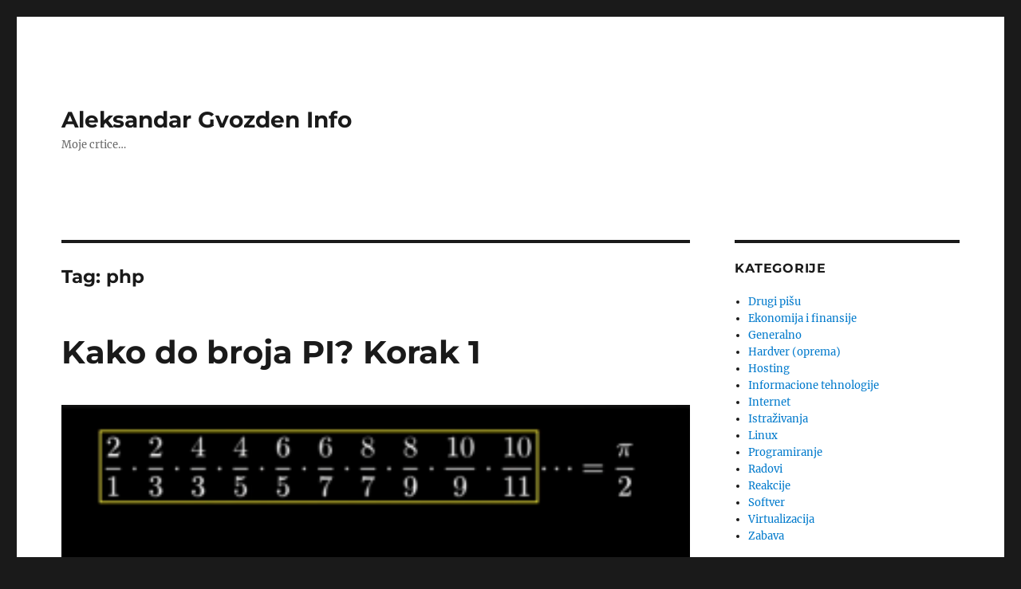

--- FILE ---
content_type: text/html; charset=UTF-8
request_url: https://www.gvozden.info/tag/php/
body_size: 14616
content:
<!DOCTYPE html>
<html lang="sr-RS@latin" class="no-js">
<head>
	<meta charset="UTF-8">
	<meta name="viewport" content="width=device-width, initial-scale=1.0">
	<link rel="profile" href="https://gmpg.org/xfn/11">
		<script>(function(html){html.className = html.className.replace(/\bno-js\b/,'js')})(document.documentElement);</script>
<title>php &#8211; Aleksandar Gvozden Info</title>
<meta name='robots' content='max-image-preview:large' />
<link rel='dns-prefetch' href='//secure.gravatar.com' />
<link rel='dns-prefetch' href='//stats.wp.com' />
<link rel='dns-prefetch' href='//v0.wordpress.com' />
<link rel='preconnect' href='//i0.wp.com' />
<link rel="alternate" type="application/rss+xml" title="Aleksandar Gvozden Info &raquo; Feed" href="https://www.gvozden.info/feed/" />
<link rel="alternate" type="application/rss+xml" title="Aleksandar Gvozden Info &raquo; Comments Feed" href="https://www.gvozden.info/comments/feed/" />
<link rel="alternate" type="application/rss+xml" title="Aleksandar Gvozden Info &raquo; php Tag Feed" href="https://www.gvozden.info/tag/php/feed/" />
<style id='wp-img-auto-sizes-contain-inline-css'>
img:is([sizes=auto i],[sizes^="auto," i]){contain-intrinsic-size:3000px 1500px}
/*# sourceURL=wp-img-auto-sizes-contain-inline-css */
</style>
<link rel='stylesheet' id='twentysixteen-jetpack-css' href='https://www.gvozden.info/wp-content/plugins/jetpack/modules/theme-tools/compat/twentysixteen.css?ver=15.2' media='all' />
<style id='wp-emoji-styles-inline-css'>

	img.wp-smiley, img.emoji {
		display: inline !important;
		border: none !important;
		box-shadow: none !important;
		height: 1em !important;
		width: 1em !important;
		margin: 0 0.07em !important;
		vertical-align: -0.1em !important;
		background: none !important;
		padding: 0 !important;
	}
/*# sourceURL=wp-emoji-styles-inline-css */
</style>
<style id='wp-block-library-inline-css'>
:root{--wp-block-synced-color:#7a00df;--wp-block-synced-color--rgb:122,0,223;--wp-bound-block-color:var(--wp-block-synced-color);--wp-editor-canvas-background:#ddd;--wp-admin-theme-color:#007cba;--wp-admin-theme-color--rgb:0,124,186;--wp-admin-theme-color-darker-10:#006ba1;--wp-admin-theme-color-darker-10--rgb:0,107,160.5;--wp-admin-theme-color-darker-20:#005a87;--wp-admin-theme-color-darker-20--rgb:0,90,135;--wp-admin-border-width-focus:2px}@media (min-resolution:192dpi){:root{--wp-admin-border-width-focus:1.5px}}.wp-element-button{cursor:pointer}:root .has-very-light-gray-background-color{background-color:#eee}:root .has-very-dark-gray-background-color{background-color:#313131}:root .has-very-light-gray-color{color:#eee}:root .has-very-dark-gray-color{color:#313131}:root .has-vivid-green-cyan-to-vivid-cyan-blue-gradient-background{background:linear-gradient(135deg,#00d084,#0693e3)}:root .has-purple-crush-gradient-background{background:linear-gradient(135deg,#34e2e4,#4721fb 50%,#ab1dfe)}:root .has-hazy-dawn-gradient-background{background:linear-gradient(135deg,#faaca8,#dad0ec)}:root .has-subdued-olive-gradient-background{background:linear-gradient(135deg,#fafae1,#67a671)}:root .has-atomic-cream-gradient-background{background:linear-gradient(135deg,#fdd79a,#004a59)}:root .has-nightshade-gradient-background{background:linear-gradient(135deg,#330968,#31cdcf)}:root .has-midnight-gradient-background{background:linear-gradient(135deg,#020381,#2874fc)}:root{--wp--preset--font-size--normal:16px;--wp--preset--font-size--huge:42px}.has-regular-font-size{font-size:1em}.has-larger-font-size{font-size:2.625em}.has-normal-font-size{font-size:var(--wp--preset--font-size--normal)}.has-huge-font-size{font-size:var(--wp--preset--font-size--huge)}.has-text-align-center{text-align:center}.has-text-align-left{text-align:left}.has-text-align-right{text-align:right}.has-fit-text{white-space:nowrap!important}#end-resizable-editor-section{display:none}.aligncenter{clear:both}.items-justified-left{justify-content:flex-start}.items-justified-center{justify-content:center}.items-justified-right{justify-content:flex-end}.items-justified-space-between{justify-content:space-between}.screen-reader-text{border:0;clip-path:inset(50%);height:1px;margin:-1px;overflow:hidden;padding:0;position:absolute;width:1px;word-wrap:normal!important}.screen-reader-text:focus{background-color:#ddd;clip-path:none;color:#444;display:block;font-size:1em;height:auto;left:5px;line-height:normal;padding:15px 23px 14px;text-decoration:none;top:5px;width:auto;z-index:100000}html :where(.has-border-color){border-style:solid}html :where([style*=border-top-color]){border-top-style:solid}html :where([style*=border-right-color]){border-right-style:solid}html :where([style*=border-bottom-color]){border-bottom-style:solid}html :where([style*=border-left-color]){border-left-style:solid}html :where([style*=border-width]){border-style:solid}html :where([style*=border-top-width]){border-top-style:solid}html :where([style*=border-right-width]){border-right-style:solid}html :where([style*=border-bottom-width]){border-bottom-style:solid}html :where([style*=border-left-width]){border-left-style:solid}html :where(img[class*=wp-image-]){height:auto;max-width:100%}:where(figure){margin:0 0 1em}html :where(.is-position-sticky){--wp-admin--admin-bar--position-offset:var(--wp-admin--admin-bar--height,0px)}@media screen and (max-width:600px){html :where(.is-position-sticky){--wp-admin--admin-bar--position-offset:0px}}

/*# sourceURL=wp-block-library-inline-css */
</style><style id='wp-block-code-inline-css'>
.wp-block-code{box-sizing:border-box}.wp-block-code code{
  /*!rtl:begin:ignore*/direction:ltr;display:block;font-family:inherit;overflow-wrap:break-word;text-align:initial;white-space:pre-wrap
  /*!rtl:end:ignore*/}
/*# sourceURL=https://www.gvozden.info/wp-includes/blocks/code/style.min.css */
</style>
<style id='wp-block-code-theme-inline-css'>
.wp-block-code{border:1px solid #ccc;border-radius:4px;font-family:Menlo,Consolas,monaco,monospace;padding:.8em 1em}
/*# sourceURL=https://www.gvozden.info/wp-includes/blocks/code/theme.min.css */
</style>
<style id='wp-block-paragraph-inline-css'>
.is-small-text{font-size:.875em}.is-regular-text{font-size:1em}.is-large-text{font-size:2.25em}.is-larger-text{font-size:3em}.has-drop-cap:not(:focus):first-letter{float:left;font-size:8.4em;font-style:normal;font-weight:100;line-height:.68;margin:.05em .1em 0 0;text-transform:uppercase}body.rtl .has-drop-cap:not(:focus):first-letter{float:none;margin-left:.1em}p.has-drop-cap.has-background{overflow:hidden}:root :where(p.has-background){padding:1.25em 2.375em}:where(p.has-text-color:not(.has-link-color)) a{color:inherit}p.has-text-align-left[style*="writing-mode:vertical-lr"],p.has-text-align-right[style*="writing-mode:vertical-rl"]{rotate:180deg}
/*# sourceURL=https://www.gvozden.info/wp-includes/blocks/paragraph/style.min.css */
</style>
<style id='global-styles-inline-css'>
:root{--wp--preset--aspect-ratio--square: 1;--wp--preset--aspect-ratio--4-3: 4/3;--wp--preset--aspect-ratio--3-4: 3/4;--wp--preset--aspect-ratio--3-2: 3/2;--wp--preset--aspect-ratio--2-3: 2/3;--wp--preset--aspect-ratio--16-9: 16/9;--wp--preset--aspect-ratio--9-16: 9/16;--wp--preset--color--black: #000000;--wp--preset--color--cyan-bluish-gray: #abb8c3;--wp--preset--color--white: #fff;--wp--preset--color--pale-pink: #f78da7;--wp--preset--color--vivid-red: #cf2e2e;--wp--preset--color--luminous-vivid-orange: #ff6900;--wp--preset--color--luminous-vivid-amber: #fcb900;--wp--preset--color--light-green-cyan: #7bdcb5;--wp--preset--color--vivid-green-cyan: #00d084;--wp--preset--color--pale-cyan-blue: #8ed1fc;--wp--preset--color--vivid-cyan-blue: #0693e3;--wp--preset--color--vivid-purple: #9b51e0;--wp--preset--color--dark-gray: #1a1a1a;--wp--preset--color--medium-gray: #686868;--wp--preset--color--light-gray: #e5e5e5;--wp--preset--color--blue-gray: #4d545c;--wp--preset--color--bright-blue: #007acc;--wp--preset--color--light-blue: #9adffd;--wp--preset--color--dark-brown: #402b30;--wp--preset--color--medium-brown: #774e24;--wp--preset--color--dark-red: #640c1f;--wp--preset--color--bright-red: #ff675f;--wp--preset--color--yellow: #ffef8e;--wp--preset--gradient--vivid-cyan-blue-to-vivid-purple: linear-gradient(135deg,rgb(6,147,227) 0%,rgb(155,81,224) 100%);--wp--preset--gradient--light-green-cyan-to-vivid-green-cyan: linear-gradient(135deg,rgb(122,220,180) 0%,rgb(0,208,130) 100%);--wp--preset--gradient--luminous-vivid-amber-to-luminous-vivid-orange: linear-gradient(135deg,rgb(252,185,0) 0%,rgb(255,105,0) 100%);--wp--preset--gradient--luminous-vivid-orange-to-vivid-red: linear-gradient(135deg,rgb(255,105,0) 0%,rgb(207,46,46) 100%);--wp--preset--gradient--very-light-gray-to-cyan-bluish-gray: linear-gradient(135deg,rgb(238,238,238) 0%,rgb(169,184,195) 100%);--wp--preset--gradient--cool-to-warm-spectrum: linear-gradient(135deg,rgb(74,234,220) 0%,rgb(151,120,209) 20%,rgb(207,42,186) 40%,rgb(238,44,130) 60%,rgb(251,105,98) 80%,rgb(254,248,76) 100%);--wp--preset--gradient--blush-light-purple: linear-gradient(135deg,rgb(255,206,236) 0%,rgb(152,150,240) 100%);--wp--preset--gradient--blush-bordeaux: linear-gradient(135deg,rgb(254,205,165) 0%,rgb(254,45,45) 50%,rgb(107,0,62) 100%);--wp--preset--gradient--luminous-dusk: linear-gradient(135deg,rgb(255,203,112) 0%,rgb(199,81,192) 50%,rgb(65,88,208) 100%);--wp--preset--gradient--pale-ocean: linear-gradient(135deg,rgb(255,245,203) 0%,rgb(182,227,212) 50%,rgb(51,167,181) 100%);--wp--preset--gradient--electric-grass: linear-gradient(135deg,rgb(202,248,128) 0%,rgb(113,206,126) 100%);--wp--preset--gradient--midnight: linear-gradient(135deg,rgb(2,3,129) 0%,rgb(40,116,252) 100%);--wp--preset--font-size--small: 13px;--wp--preset--font-size--medium: 20px;--wp--preset--font-size--large: 36px;--wp--preset--font-size--x-large: 42px;--wp--preset--spacing--20: 0.44rem;--wp--preset--spacing--30: 0.67rem;--wp--preset--spacing--40: 1rem;--wp--preset--spacing--50: 1.5rem;--wp--preset--spacing--60: 2.25rem;--wp--preset--spacing--70: 3.38rem;--wp--preset--spacing--80: 5.06rem;--wp--preset--shadow--natural: 6px 6px 9px rgba(0, 0, 0, 0.2);--wp--preset--shadow--deep: 12px 12px 50px rgba(0, 0, 0, 0.4);--wp--preset--shadow--sharp: 6px 6px 0px rgba(0, 0, 0, 0.2);--wp--preset--shadow--outlined: 6px 6px 0px -3px rgb(255, 255, 255), 6px 6px rgb(0, 0, 0);--wp--preset--shadow--crisp: 6px 6px 0px rgb(0, 0, 0);}:where(.is-layout-flex){gap: 0.5em;}:where(.is-layout-grid){gap: 0.5em;}body .is-layout-flex{display: flex;}.is-layout-flex{flex-wrap: wrap;align-items: center;}.is-layout-flex > :is(*, div){margin: 0;}body .is-layout-grid{display: grid;}.is-layout-grid > :is(*, div){margin: 0;}:where(.wp-block-columns.is-layout-flex){gap: 2em;}:where(.wp-block-columns.is-layout-grid){gap: 2em;}:where(.wp-block-post-template.is-layout-flex){gap: 1.25em;}:where(.wp-block-post-template.is-layout-grid){gap: 1.25em;}.has-black-color{color: var(--wp--preset--color--black) !important;}.has-cyan-bluish-gray-color{color: var(--wp--preset--color--cyan-bluish-gray) !important;}.has-white-color{color: var(--wp--preset--color--white) !important;}.has-pale-pink-color{color: var(--wp--preset--color--pale-pink) !important;}.has-vivid-red-color{color: var(--wp--preset--color--vivid-red) !important;}.has-luminous-vivid-orange-color{color: var(--wp--preset--color--luminous-vivid-orange) !important;}.has-luminous-vivid-amber-color{color: var(--wp--preset--color--luminous-vivid-amber) !important;}.has-light-green-cyan-color{color: var(--wp--preset--color--light-green-cyan) !important;}.has-vivid-green-cyan-color{color: var(--wp--preset--color--vivid-green-cyan) !important;}.has-pale-cyan-blue-color{color: var(--wp--preset--color--pale-cyan-blue) !important;}.has-vivid-cyan-blue-color{color: var(--wp--preset--color--vivid-cyan-blue) !important;}.has-vivid-purple-color{color: var(--wp--preset--color--vivid-purple) !important;}.has-black-background-color{background-color: var(--wp--preset--color--black) !important;}.has-cyan-bluish-gray-background-color{background-color: var(--wp--preset--color--cyan-bluish-gray) !important;}.has-white-background-color{background-color: var(--wp--preset--color--white) !important;}.has-pale-pink-background-color{background-color: var(--wp--preset--color--pale-pink) !important;}.has-vivid-red-background-color{background-color: var(--wp--preset--color--vivid-red) !important;}.has-luminous-vivid-orange-background-color{background-color: var(--wp--preset--color--luminous-vivid-orange) !important;}.has-luminous-vivid-amber-background-color{background-color: var(--wp--preset--color--luminous-vivid-amber) !important;}.has-light-green-cyan-background-color{background-color: var(--wp--preset--color--light-green-cyan) !important;}.has-vivid-green-cyan-background-color{background-color: var(--wp--preset--color--vivid-green-cyan) !important;}.has-pale-cyan-blue-background-color{background-color: var(--wp--preset--color--pale-cyan-blue) !important;}.has-vivid-cyan-blue-background-color{background-color: var(--wp--preset--color--vivid-cyan-blue) !important;}.has-vivid-purple-background-color{background-color: var(--wp--preset--color--vivid-purple) !important;}.has-black-border-color{border-color: var(--wp--preset--color--black) !important;}.has-cyan-bluish-gray-border-color{border-color: var(--wp--preset--color--cyan-bluish-gray) !important;}.has-white-border-color{border-color: var(--wp--preset--color--white) !important;}.has-pale-pink-border-color{border-color: var(--wp--preset--color--pale-pink) !important;}.has-vivid-red-border-color{border-color: var(--wp--preset--color--vivid-red) !important;}.has-luminous-vivid-orange-border-color{border-color: var(--wp--preset--color--luminous-vivid-orange) !important;}.has-luminous-vivid-amber-border-color{border-color: var(--wp--preset--color--luminous-vivid-amber) !important;}.has-light-green-cyan-border-color{border-color: var(--wp--preset--color--light-green-cyan) !important;}.has-vivid-green-cyan-border-color{border-color: var(--wp--preset--color--vivid-green-cyan) !important;}.has-pale-cyan-blue-border-color{border-color: var(--wp--preset--color--pale-cyan-blue) !important;}.has-vivid-cyan-blue-border-color{border-color: var(--wp--preset--color--vivid-cyan-blue) !important;}.has-vivid-purple-border-color{border-color: var(--wp--preset--color--vivid-purple) !important;}.has-vivid-cyan-blue-to-vivid-purple-gradient-background{background: var(--wp--preset--gradient--vivid-cyan-blue-to-vivid-purple) !important;}.has-light-green-cyan-to-vivid-green-cyan-gradient-background{background: var(--wp--preset--gradient--light-green-cyan-to-vivid-green-cyan) !important;}.has-luminous-vivid-amber-to-luminous-vivid-orange-gradient-background{background: var(--wp--preset--gradient--luminous-vivid-amber-to-luminous-vivid-orange) !important;}.has-luminous-vivid-orange-to-vivid-red-gradient-background{background: var(--wp--preset--gradient--luminous-vivid-orange-to-vivid-red) !important;}.has-very-light-gray-to-cyan-bluish-gray-gradient-background{background: var(--wp--preset--gradient--very-light-gray-to-cyan-bluish-gray) !important;}.has-cool-to-warm-spectrum-gradient-background{background: var(--wp--preset--gradient--cool-to-warm-spectrum) !important;}.has-blush-light-purple-gradient-background{background: var(--wp--preset--gradient--blush-light-purple) !important;}.has-blush-bordeaux-gradient-background{background: var(--wp--preset--gradient--blush-bordeaux) !important;}.has-luminous-dusk-gradient-background{background: var(--wp--preset--gradient--luminous-dusk) !important;}.has-pale-ocean-gradient-background{background: var(--wp--preset--gradient--pale-ocean) !important;}.has-electric-grass-gradient-background{background: var(--wp--preset--gradient--electric-grass) !important;}.has-midnight-gradient-background{background: var(--wp--preset--gradient--midnight) !important;}.has-small-font-size{font-size: var(--wp--preset--font-size--small) !important;}.has-medium-font-size{font-size: var(--wp--preset--font-size--medium) !important;}.has-large-font-size{font-size: var(--wp--preset--font-size--large) !important;}.has-x-large-font-size{font-size: var(--wp--preset--font-size--x-large) !important;}
/*# sourceURL=global-styles-inline-css */
</style>

<style id='classic-theme-styles-inline-css'>
/*! This file is auto-generated */
.wp-block-button__link{color:#fff;background-color:#32373c;border-radius:9999px;box-shadow:none;text-decoration:none;padding:calc(.667em + 2px) calc(1.333em + 2px);font-size:1.125em}.wp-block-file__button{background:#32373c;color:#fff;text-decoration:none}
/*# sourceURL=/wp-includes/css/classic-themes.min.css */
</style>
<link rel='stylesheet' id='twentysixteen-fonts-css' href='https://www.gvozden.info/wp-content/themes/twentysixteen/fonts/merriweather-plus-montserrat-plus-inconsolata.css?ver=20230328' media='all' />
<link rel='stylesheet' id='genericons-css' href='https://www.gvozden.info/wp-content/plugins/jetpack/_inc/genericons/genericons/genericons.css?ver=3.1' media='all' />
<link rel='stylesheet' id='twentysixteen-style-css' href='https://www.gvozden.info/wp-content/themes/twentysixteen/style.css?ver=20250715' media='all' />
<link rel='stylesheet' id='twentysixteen-block-style-css' href='https://www.gvozden.info/wp-content/themes/twentysixteen/css/blocks.css?ver=20240817' media='all' />
<script src="https://www.gvozden.info/wp-includes/js/jquery/jquery.min.js?ver=3.7.1" id="jquery-core-js"></script>
<script src="https://www.gvozden.info/wp-includes/js/jquery/jquery-migrate.min.js?ver=3.4.1" id="jquery-migrate-js"></script>
<script id="twentysixteen-script-js-extra">
var screenReaderText = {"expand":"expand child menu","collapse":"collapse child menu"};
//# sourceURL=twentysixteen-script-js-extra
</script>
<script src="https://www.gvozden.info/wp-content/themes/twentysixteen/js/functions.js?ver=20230629" id="twentysixteen-script-js" defer data-wp-strategy="defer"></script>
<link rel="https://api.w.org/" href="https://www.gvozden.info/wp-json/" /><link rel="alternate" title="JSON" type="application/json" href="https://www.gvozden.info/wp-json/wp/v2/tags/81" /><link rel="EditURI" type="application/rsd+xml" title="RSD" href="https://www.gvozden.info/xmlrpc.php?rsd" />
<meta name="generator" content="WordPress 6.9" />
	<style>img#wpstats{display:none}</style>
		<style>.recentcomments a{display:inline !important;padding:0 !important;margin:0 !important;}</style>      <meta name="onesignal" content="wordpress-plugin"/>
            <script>

      window.OneSignalDeferred = window.OneSignalDeferred || [];

      OneSignalDeferred.push(function(OneSignal) {
        var oneSignal_options = {};
        window._oneSignalInitOptions = oneSignal_options;

        oneSignal_options['serviceWorkerParam'] = { scope: '/' };
oneSignal_options['serviceWorkerPath'] = 'OneSignalSDKWorker.js.php';

        OneSignal.Notifications.setDefaultUrl("https://www.gvozden.info");

        oneSignal_options['wordpress'] = true;
oneSignal_options['appId'] = '6d31ef3d-cfae-459e-8b82-af7da8b4303f';
oneSignal_options['allowLocalhostAsSecureOrigin'] = true;
oneSignal_options['welcomeNotification'] = { };
oneSignal_options['welcomeNotification']['title'] = "Info-G";
oneSignal_options['welcomeNotification']['message'] = "Thanks for subscribing";
oneSignal_options['path'] = "https://www.gvozden.info/wp-content/plugins/onesignal-free-web-push-notifications/sdk_files/";
oneSignal_options['promptOptions'] = { };
oneSignal_options['notifyButton'] = { };
oneSignal_options['notifyButton']['enable'] = true;
oneSignal_options['notifyButton']['position'] = 'bottom-right';
oneSignal_options['notifyButton']['theme'] = 'default';
oneSignal_options['notifyButton']['size'] = 'medium';
oneSignal_options['notifyButton']['showCredit'] = true;
oneSignal_options['notifyButton']['text'] = {};
              OneSignal.init(window._oneSignalInitOptions);
                    });

      function documentInitOneSignal() {
        var oneSignal_elements = document.getElementsByClassName("OneSignal-prompt");

        var oneSignalLinkClickHandler = function(event) { OneSignal.Notifications.requestPermission(); event.preventDefault(); };        for(var i = 0; i < oneSignal_elements.length; i++)
          oneSignal_elements[i].addEventListener('click', oneSignalLinkClickHandler, false);
      }

      if (document.readyState === 'complete') {
           documentInitOneSignal();
      }
      else {
           window.addEventListener("load", function(event){
               documentInitOneSignal();
          });
      }
    </script>

<!-- Jetpack Open Graph Tags -->
<meta property="og:type" content="website" />
<meta property="og:title" content="php &#8211; Aleksandar Gvozden Info" />
<meta property="og:url" content="https://www.gvozden.info/tag/php/" />
<meta property="og:site_name" content="Aleksandar Gvozden Info" />
<meta property="og:image" content="https://s0.wp.com/i/blank.jpg" />
<meta property="og:image:width" content="200" />
<meta property="og:image:height" content="200" />
<meta property="og:image:alt" content="" />

<!-- End Jetpack Open Graph Tags -->
</head>

<body class="archive tag tag-php tag-81 wp-embed-responsive wp-theme-twentysixteen hfeed">
<div id="page" class="site">
	<div class="site-inner">
		<a class="skip-link screen-reader-text" href="#content">
			Skip to content		</a>

		<header id="masthead" class="site-header">
			<div class="site-header-main">
				<div class="site-branding">
																					<p class="site-title"><a href="https://www.gvozden.info/" rel="home" >Aleksandar Gvozden Info</a></p>
												<p class="site-description">Moje crtice&#8230;</p>
									</div><!-- .site-branding -->

							</div><!-- .site-header-main -->

					</header><!-- .site-header -->

		<div id="content" class="site-content">

	<div id="primary" class="content-area">
		<main id="main" class="site-main">

		
			<header class="page-header">
				<h1 class="page-title">Tag: <span>php</span></h1>			</header><!-- .page-header -->

			
<article id="post-968" class="post-968 post type-post status-publish format-standard has-post-thumbnail hentry category-programiranje tag-matematika tag-php tag-pi">
	<header class="entry-header">
		
		<h2 class="entry-title"><a href="https://www.gvozden.info/kako-do-broja-pi-korak-1/" rel="bookmark">Kako do broja PI? Korak 1</a></h2>	</header><!-- .entry-header -->

	
	
	<a class="post-thumbnail" href="https://www.gvozden.info/kako-do-broja-pi-korak-1/" aria-hidden="true">
		<img width="873" height="198" src="https://i0.wp.com/www.gvozden.info/wp-content/uploads/2023-03-31-1.png?fit=873%2C198&amp;ssl=1" class="attachment-post-thumbnail size-post-thumbnail wp-post-image" alt="Kako do broja PI? Korak 1" decoding="async" fetchpriority="high" sizes="(max-width: 709px) 85vw, (max-width: 909px) 67vw, (max-width: 984px) 60vw, (max-width: 1362px) 62vw, 840px" />	</a>

		
	<div class="entry-content">
		
<p>Broj <em>π</em> se može obračunati na više načina (Arhimed, Bazelski problem i slično), a čini se da je jedna zakonotost povoljna da se to uradi programski.</p>



 <a href="https://www.gvozden.info/kako-do-broja-pi-korak-1/#more-968" class="more-link">Continue reading<span class="screen-reader-text"> &#8220;Kako do broja PI? Korak 1&#8221;</span></a>	</div><!-- .entry-content -->

	<footer class="entry-footer">
		<span class="byline"><img alt='' src='https://secure.gravatar.com/avatar/bcf232732494ef7882f83aab7d62569e453f70f0b0934b056b778a177cce5230?s=49&#038;r=g' srcset='https://secure.gravatar.com/avatar/bcf232732494ef7882f83aab7d62569e453f70f0b0934b056b778a177cce5230?s=98&#038;r=g 2x' class='avatar avatar-49 photo' height='49' width='49' decoding='async'/><span class="screen-reader-text">Author </span><span class="author vcard"><a class="url fn n" href="https://www.gvozden.info/author/admin/">Aleksandar</a></span></span><span class="posted-on"><span class="screen-reader-text">Posted on </span><a href="https://www.gvozden.info/kako-do-broja-pi-korak-1/" rel="bookmark"><time class="entry-date published" datetime="2023-03-31T11:04:19+01:00">mart 31, 2023</time><time class="updated" datetime="2025-08-03T00:07:59+01:00">avgust 3, 2025</time></a></span><span class="cat-links"><span class="screen-reader-text">Categories </span><a href="https://www.gvozden.info/category/informacione-tehnologije/programiranje/" rel="category tag">Programiranje</a></span><span class="tags-links"><span class="screen-reader-text">Tags </span><a href="https://www.gvozden.info/tag/matematika/" rel="tag">matematika</a>, <a href="https://www.gvozden.info/tag/php/" rel="tag">php</a>, <a href="https://www.gvozden.info/tag/pi/" rel="tag">pi</a></span><span class="comments-link"><a href="https://www.gvozden.info/kako-do-broja-pi-korak-1/#comments">1 Comment<span class="screen-reader-text"> on Kako do broja PI? Korak 1</span></a></span>			</footer><!-- .entry-footer -->
</article><!-- #post-968 -->

<article id="post-963" class="post-963 post type-post status-publish format-standard hentry category-hosting category-informacione-tehnologije tag-debian tag-php">
	<header class="entry-header">
		
		<h2 class="entry-title"><a href="https://www.gvozden.info/php-apcu-on-debian/" rel="bookmark">PHP APCU on Debian</a></h2>	</header><!-- .entry-header -->

	
	
	<div class="entry-content">
		
<p>apt install gcc make autoconf libc-dev pkg-config php-dev<br />pecl channel-update pecl.php.net<br />pecl install apcu</p>



<p>You should add &#8220;extension=apcu.so&#8221; to php.ini</p>



<p>/etc/php/8.2/fpm/conf.d/20-apcu.ini</p>



<p>or try:</p>



<pre class="wp-block-code"><code>echo "extension=apcu.so" &gt;&gt; `php --ini | grep "Loaded Configuration" | sed -e "s|.*:\s*||"`</code></pre>
	</div><!-- .entry-content -->

	<footer class="entry-footer">
		<span class="byline"><img alt='' src='https://secure.gravatar.com/avatar/bcf232732494ef7882f83aab7d62569e453f70f0b0934b056b778a177cce5230?s=49&#038;r=g' srcset='https://secure.gravatar.com/avatar/bcf232732494ef7882f83aab7d62569e453f70f0b0934b056b778a177cce5230?s=98&#038;r=g 2x' class='avatar avatar-49 photo' height='49' width='49' decoding='async'/><span class="screen-reader-text">Author </span><span class="author vcard"><a class="url fn n" href="https://www.gvozden.info/author/admin/">Aleksandar</a></span></span><span class="posted-on"><span class="screen-reader-text">Posted on </span><a href="https://www.gvozden.info/php-apcu-on-debian/" rel="bookmark"><time class="entry-date published" datetime="2023-01-22T15:10:16+01:00">januar 22, 2023</time><time class="updated" datetime="2023-01-22T21:52:16+01:00">januar 22, 2023</time></a></span><span class="cat-links"><span class="screen-reader-text">Categories </span><a href="https://www.gvozden.info/category/informacione-tehnologije/hosting/" rel="category tag">Hosting</a>, <a href="https://www.gvozden.info/category/informacione-tehnologije/" rel="category tag">Informacione tehnologije</a></span><span class="tags-links"><span class="screen-reader-text">Tags </span><a href="https://www.gvozden.info/tag/debian/" rel="tag">debian</a>, <a href="https://www.gvozden.info/tag/php/" rel="tag">php</a></span><span class="comments-link"><a href="https://www.gvozden.info/php-apcu-on-debian/#respond">Leave a comment<span class="screen-reader-text"> on PHP APCU on Debian</span></a></span>			</footer><!-- .entry-footer -->
</article><!-- #post-963 -->

<article id="post-934" class="post-934 post type-post status-publish format-standard hentry category-informacione-tehnologije category-programiranje tag-php tag-python">
	<header class="entry-header">
		
		<h2 class="entry-title"><a href="https://www.gvozden.info/php-vs-python-pack-format-comparation/" rel="bookmark">PHP vs Python pack format comparation</a></h2>	</header><!-- .entry-header -->

	
	
	<div class="entry-content">
		
<p>Differences between PHP and Python pack/unpack format characters</p>



 <a href="https://www.gvozden.info/php-vs-python-pack-format-comparation/#more-934" class="more-link">Continue reading<span class="screen-reader-text"> &#8220;PHP vs Python pack format comparation&#8221;</span></a>	</div><!-- .entry-content -->

	<footer class="entry-footer">
		<span class="byline"><img alt='' src='https://secure.gravatar.com/avatar/bcf232732494ef7882f83aab7d62569e453f70f0b0934b056b778a177cce5230?s=49&#038;r=g' srcset='https://secure.gravatar.com/avatar/bcf232732494ef7882f83aab7d62569e453f70f0b0934b056b778a177cce5230?s=98&#038;r=g 2x' class='avatar avatar-49 photo' height='49' width='49' loading='lazy' decoding='async'/><span class="screen-reader-text">Author </span><span class="author vcard"><a class="url fn n" href="https://www.gvozden.info/author/admin/">Aleksandar</a></span></span><span class="posted-on"><span class="screen-reader-text">Posted on </span><a href="https://www.gvozden.info/php-vs-python-pack-format-comparation/" rel="bookmark"><time class="entry-date published" datetime="2020-11-18T11:49:10+01:00">novembar 18, 2020</time><time class="updated" datetime="2020-12-02T19:55:59+01:00">decembar 2, 2020</time></a></span><span class="cat-links"><span class="screen-reader-text">Categories </span><a href="https://www.gvozden.info/category/informacione-tehnologije/" rel="category tag">Informacione tehnologije</a>, <a href="https://www.gvozden.info/category/informacione-tehnologije/programiranje/" rel="category tag">Programiranje</a></span><span class="tags-links"><span class="screen-reader-text">Tags </span><a href="https://www.gvozden.info/tag/php/" rel="tag">php</a>, <a href="https://www.gvozden.info/tag/python/" rel="tag">python</a></span><span class="comments-link"><a href="https://www.gvozden.info/php-vs-python-pack-format-comparation/#respond">Leave a comment<span class="screen-reader-text"> on PHP vs Python pack format comparation</span></a></span>			</footer><!-- .entry-footer -->
</article><!-- #post-934 -->

<article id="post-919" class="post-919 post type-post status-publish format-standard hentry category-drugi-pisu category-informacione-tehnologije category-programiranje tag-php tag-programiranje">
	<header class="entry-header">
		
		<h2 class="entry-title"><a href="https://www.gvozden.info/whats-new-in-php-8/" rel="bookmark">What&#8217;s new in PHP 8</a></h2>	</header><!-- .entry-header -->

	
	
	<div class="entry-content">
		
<p>After a lot of to-ing and fro-ing as to when PHP 8 would be released, the developers have now announced that November 26th, 2020 is the date we’re waiting for.</p>



<p>The new version of PHP is expected to come with some new features that offer web developers many additional possibilities.</p>



<p>JIT Compiler, JSON extension always activated, Union Types, Static return type, WeakMap, Use ::class for objects, Stringable interface, Convert DateTime, Type annotations, Type errors&#8230;</p>



 <a href="https://www.gvozden.info/whats-new-in-php-8/#more-919" class="more-link">Continue reading<span class="screen-reader-text"> &#8220;What&#8217;s new in PHP 8&#8221;</span></a>	</div><!-- .entry-content -->

	<footer class="entry-footer">
		<span class="byline"><img alt='' src='https://secure.gravatar.com/avatar/bcf232732494ef7882f83aab7d62569e453f70f0b0934b056b778a177cce5230?s=49&#038;r=g' srcset='https://secure.gravatar.com/avatar/bcf232732494ef7882f83aab7d62569e453f70f0b0934b056b778a177cce5230?s=98&#038;r=g 2x' class='avatar avatar-49 photo' height='49' width='49' loading='lazy' decoding='async'/><span class="screen-reader-text">Author </span><span class="author vcard"><a class="url fn n" href="https://www.gvozden.info/author/admin/">Aleksandar</a></span></span><span class="posted-on"><span class="screen-reader-text">Posted on </span><a href="https://www.gvozden.info/whats-new-in-php-8/" rel="bookmark"><time class="entry-date published" datetime="2020-10-25T16:24:53+01:00">oktobar 25, 2020</time><time class="updated" datetime="2020-10-26T17:02:01+01:00">oktobar 26, 2020</time></a></span><span class="cat-links"><span class="screen-reader-text">Categories </span><a href="https://www.gvozden.info/category/generalno/drugi-pisu/" rel="category tag">Drugi pišu</a>, <a href="https://www.gvozden.info/category/informacione-tehnologije/" rel="category tag">Informacione tehnologije</a>, <a href="https://www.gvozden.info/category/informacione-tehnologije/programiranje/" rel="category tag">Programiranje</a></span><span class="tags-links"><span class="screen-reader-text">Tags </span><a href="https://www.gvozden.info/tag/php/" rel="tag">php</a>, <a href="https://www.gvozden.info/tag/programiranje/" rel="tag">programiranje</a></span><span class="comments-link"><a href="https://www.gvozden.info/whats-new-in-php-8/#comments">1 Comment<span class="screen-reader-text"> on What&#8217;s new in PHP 8</span></a></span>			</footer><!-- .entry-footer -->
</article><!-- #post-919 -->

<article id="post-888" class="post-888 post type-post status-publish format-standard hentry category-drugi-pisu category-informacione-tehnologije category-programiranje tag-array tag-php tag-shorthand">
	<header class="entry-header">
		
		<h2 class="entry-title"><a href="https://www.gvozden.info/php-list-and-shorthand-for-array-destructuring/" rel="bookmark">PHP list() and Shorthand for Array Destructuring</a></h2>	</header><!-- .entry-header -->

	
	
	<div class="entry-content">
		
<p>PHP construct list() or its shorthand can be useful in many cases. It can be very useful to use it with PHP functions that returns arrays. Supun Kavinda have interesting article about.</p>



 <a href="https://www.gvozden.info/php-list-and-shorthand-for-array-destructuring/#more-888" class="more-link">Continue reading<span class="screen-reader-text"> &#8220;PHP list() and Shorthand for Array Destructuring&#8221;</span></a>	</div><!-- .entry-content -->

	<footer class="entry-footer">
		<span class="byline"><img alt='' src='https://secure.gravatar.com/avatar/bcf232732494ef7882f83aab7d62569e453f70f0b0934b056b778a177cce5230?s=49&#038;r=g' srcset='https://secure.gravatar.com/avatar/bcf232732494ef7882f83aab7d62569e453f70f0b0934b056b778a177cce5230?s=98&#038;r=g 2x' class='avatar avatar-49 photo' height='49' width='49' loading='lazy' decoding='async'/><span class="screen-reader-text">Author </span><span class="author vcard"><a class="url fn n" href="https://www.gvozden.info/author/admin/">Aleksandar</a></span></span><span class="posted-on"><span class="screen-reader-text">Posted on </span><a href="https://www.gvozden.info/php-list-and-shorthand-for-array-destructuring/" rel="bookmark"><time class="entry-date published" datetime="2020-02-12T18:40:07+01:00">februar 12, 2020</time><time class="updated" datetime="2020-02-12T18:40:11+01:00">februar 12, 2020</time></a></span><span class="cat-links"><span class="screen-reader-text">Categories </span><a href="https://www.gvozden.info/category/generalno/drugi-pisu/" rel="category tag">Drugi pišu</a>, <a href="https://www.gvozden.info/category/informacione-tehnologije/" rel="category tag">Informacione tehnologije</a>, <a href="https://www.gvozden.info/category/informacione-tehnologije/programiranje/" rel="category tag">Programiranje</a></span><span class="tags-links"><span class="screen-reader-text">Tags </span><a href="https://www.gvozden.info/tag/array/" rel="tag">array</a>, <a href="https://www.gvozden.info/tag/php/" rel="tag">php</a>, <a href="https://www.gvozden.info/tag/shorthand/" rel="tag">shorthand</a></span><span class="comments-link"><a href="https://www.gvozden.info/php-list-and-shorthand-for-array-destructuring/#respond">Leave a comment<span class="screen-reader-text"> on PHP list() and Shorthand for Array Destructuring</span></a></span>			</footer><!-- .entry-footer -->
</article><!-- #post-888 -->

<article id="post-751" class="post-751 post type-post status-publish format-standard hentry category-hosting category-informacione-tehnologije category-internet category-linux tag-english tag-hosting tag-linux tag-php tag-virtualisation">
	<header class="entry-header">
		
		<h2 class="entry-title"><a href="https://www.gvozden.info/php5-6-php7-on-ubuntu14-via-phpbrew/" rel="bookmark">php5.6, php7 on ubuntu14 via phpbrew</a></h2>	</header><!-- .entry-header -->

	
	
	<div class="entry-content">
		<p>Installation procedure for php5.6 (officel release) and php7 (alpha) on Ubuntu 14.04, via<br />
phpbrew package. <a href="https://www.gvozden.info/php5-6-php7-on-ubuntu14-via-phpbrew/#more-751" class="more-link">Continue reading<span class="screen-reader-text"> &#8220;php5.6, php7 on ubuntu14 via phpbrew&#8221;</span></a></p>
	</div><!-- .entry-content -->

	<footer class="entry-footer">
		<span class="byline"><img alt='' src='https://secure.gravatar.com/avatar/bcf232732494ef7882f83aab7d62569e453f70f0b0934b056b778a177cce5230?s=49&#038;r=g' srcset='https://secure.gravatar.com/avatar/bcf232732494ef7882f83aab7d62569e453f70f0b0934b056b778a177cce5230?s=98&#038;r=g 2x' class='avatar avatar-49 photo' height='49' width='49' loading='lazy' decoding='async'/><span class="screen-reader-text">Author </span><span class="author vcard"><a class="url fn n" href="https://www.gvozden.info/author/admin/">Aleksandar</a></span></span><span class="posted-on"><span class="screen-reader-text">Posted on </span><a href="https://www.gvozden.info/php5-6-php7-on-ubuntu14-via-phpbrew/" rel="bookmark"><time class="entry-date published" datetime="2015-06-22T14:00:49+01:00">jun 22, 2015</time><time class="updated" datetime="2016-01-23T01:33:56+01:00">januar 23, 2016</time></a></span><span class="cat-links"><span class="screen-reader-text">Categories </span><a href="https://www.gvozden.info/category/informacione-tehnologije/hosting/" rel="category tag">Hosting</a>, <a href="https://www.gvozden.info/category/informacione-tehnologije/" rel="category tag">Informacione tehnologije</a>, <a href="https://www.gvozden.info/category/informacione-tehnologije/internet/" rel="category tag">Internet</a>, <a href="https://www.gvozden.info/category/informacione-tehnologije/linux/" rel="category tag">Linux</a></span><span class="tags-links"><span class="screen-reader-text">Tags </span><a href="https://www.gvozden.info/tag/english/" rel="tag">english</a>, <a href="https://www.gvozden.info/tag/hosting/" rel="tag">hosting</a>, <a href="https://www.gvozden.info/tag/linux/" rel="tag">linux</a>, <a href="https://www.gvozden.info/tag/php/" rel="tag">php</a>, <a href="https://www.gvozden.info/tag/virtualisation/" rel="tag">virtualisation</a></span><span class="comments-link"><a href="https://www.gvozden.info/php5-6-php7-on-ubuntu14-via-phpbrew/#comments">6 Comments<span class="screen-reader-text"> on php5.6, php7 on ubuntu14 via phpbrew</span></a></span>			</footer><!-- .entry-footer -->
</article><!-- #post-751 -->

<article id="post-683" class="post-683 post type-post status-publish format-standard hentry category-hosting category-linux tag-english tag-linux tag-php">
	<header class="entry-header">
		
		<h2 class="entry-title"><a href="https://www.gvozden.info/install-php-5-4-as-standalone/" rel="bookmark">Install PHP 5.4 as standalone</a></h2>	</header><!-- .entry-header -->

	
	
	<div class="entry-content">
		<p>PHP 5.4 is not packaged on most Linux distributions so it may be easiest to install it from source. On Debian-based Linux systems, you can use the following commands to install PHP 5.4 in such a way that it won&#8217;t effect any other versions of PHP that you may have installed: <a href="https://www.gvozden.info/install-php-5-4-as-standalone/#more-683" class="more-link">Continue reading<span class="screen-reader-text"> &#8220;Install PHP 5.4 as standalone&#8221;</span></a></p>
	</div><!-- .entry-content -->

	<footer class="entry-footer">
		<span class="byline"><img alt='' src='https://secure.gravatar.com/avatar/bcf232732494ef7882f83aab7d62569e453f70f0b0934b056b778a177cce5230?s=49&#038;r=g' srcset='https://secure.gravatar.com/avatar/bcf232732494ef7882f83aab7d62569e453f70f0b0934b056b778a177cce5230?s=98&#038;r=g 2x' class='avatar avatar-49 photo' height='49' width='49' loading='lazy' decoding='async'/><span class="screen-reader-text">Author </span><span class="author vcard"><a class="url fn n" href="https://www.gvozden.info/author/admin/">Aleksandar</a></span></span><span class="posted-on"><span class="screen-reader-text">Posted on </span><a href="https://www.gvozden.info/install-php-5-4-as-standalone/" rel="bookmark"><time class="entry-date published" datetime="2014-01-13T17:00:44+01:00">januar 13, 2014</time><time class="updated" datetime="2016-01-23T01:36:36+01:00">januar 23, 2016</time></a></span><span class="cat-links"><span class="screen-reader-text">Categories </span><a href="https://www.gvozden.info/category/informacione-tehnologije/hosting/" rel="category tag">Hosting</a>, <a href="https://www.gvozden.info/category/informacione-tehnologije/linux/" rel="category tag">Linux</a></span><span class="tags-links"><span class="screen-reader-text">Tags </span><a href="https://www.gvozden.info/tag/english/" rel="tag">english</a>, <a href="https://www.gvozden.info/tag/linux/" rel="tag">linux</a>, <a href="https://www.gvozden.info/tag/php/" rel="tag">php</a></span><span class="comments-link"><a href="https://www.gvozden.info/install-php-5-4-as-standalone/#comments">5 Comments<span class="screen-reader-text"> on Install PHP 5.4 as standalone</span></a></span>			</footer><!-- .entry-footer -->
</article><!-- #post-683 -->

<article id="post-560" class="post-560 post type-post status-publish format-standard hentry category-hosting category-informacione-tehnologije category-internet tag-english tag-php tag-web">
	<header class="entry-header">
		
		<h2 class="entry-title"><a href="https://www.gvozden.info/php-sada-ima-ugradeni-veb-server/" rel="bookmark">PHP sada ima ugrađeni veb server</a></h2>	</header><!-- .entry-header -->

	
	
	<div class="entry-content">
		<p><small></small>Dočekali smo i PHP verziju 5.4.0.</p>
<h3>New features in PHP</h3>
<ul>
<li>Improvements in memory management and performance.</li>
<li><a href="http://php.net/traits" target="_blank">Traits</a> &#8211; A new mechanism for code reuse. It reduces the limitations of single inheritance.</li>
<li>Shortened Array syntax. Now use <code>[...]</code> instead of <code>array(...)</code> to create arrays.</li>
<li>Magic Quotes have been deprecated and entirely removed in PHP 5.4.0. Other language features that have been given the boot are safe mode, <code>break</code> / <code>continue</code>, and <code>$var</code> syntax.</li>
<li>WordPress, Drupal, and every other PHP based websites will run faster when they start using PHP 5.4.0.</li>
<li><a href="http://php.net/manual/features.commandline.webserver.php" target="_blank">Built-in Web server</a> &#8211; PHP 5.4.0 now bundles its own web server which can be used for testing purpose. So you don&#8217;t need to install Apache web server to learn PHP/develop a website any more.</li>
<li>New version of Zend Framework.</li>
</ul>
<p>&nbsp;</p>
	</div><!-- .entry-content -->

	<footer class="entry-footer">
		<span class="byline"><img alt='' src='https://secure.gravatar.com/avatar/bcf232732494ef7882f83aab7d62569e453f70f0b0934b056b778a177cce5230?s=49&#038;r=g' srcset='https://secure.gravatar.com/avatar/bcf232732494ef7882f83aab7d62569e453f70f0b0934b056b778a177cce5230?s=98&#038;r=g 2x' class='avatar avatar-49 photo' height='49' width='49' loading='lazy' decoding='async'/><span class="screen-reader-text">Author </span><span class="author vcard"><a class="url fn n" href="https://www.gvozden.info/author/admin/">Aleksandar</a></span></span><span class="posted-on"><span class="screen-reader-text">Posted on </span><a href="https://www.gvozden.info/php-sada-ima-ugradeni-veb-server/" rel="bookmark"><time class="entry-date published" datetime="2012-03-05T09:49:11+01:00">mart 5, 2012</time><time class="updated" datetime="2016-01-23T01:38:47+01:00">januar 23, 2016</time></a></span><span class="cat-links"><span class="screen-reader-text">Categories </span><a href="https://www.gvozden.info/category/informacione-tehnologije/hosting/" rel="category tag">Hosting</a>, <a href="https://www.gvozden.info/category/informacione-tehnologije/" rel="category tag">Informacione tehnologije</a>, <a href="https://www.gvozden.info/category/informacione-tehnologije/internet/" rel="category tag">Internet</a></span><span class="tags-links"><span class="screen-reader-text">Tags </span><a href="https://www.gvozden.info/tag/english/" rel="tag">english</a>, <a href="https://www.gvozden.info/tag/php/" rel="tag">php</a>, <a href="https://www.gvozden.info/tag/web/" rel="tag">web</a></span><span class="comments-link"><a href="https://www.gvozden.info/php-sada-ima-ugradeni-veb-server/#respond">Leave a comment<span class="screen-reader-text"> on PHP sada ima ugrađeni veb server</span></a></span>			</footer><!-- .entry-footer -->
</article><!-- #post-560 -->

<article id="post-223" class="post-223 post type-post status-publish format-standard hentry category-informacione-tehnologije category-programiranje category-softver tag-php tag-postgresql">
	<header class="entry-header">
		
		<h2 class="entry-title"><a href="https://www.gvozden.info/postgresql-function-call-model-for-php/" rel="bookmark">PostgreSQL function call model for PHP</a></h2>	</header><!-- .entry-header -->

	
	
	<div class="entry-content">
		<p>This article describes a simple class that can be used to call PostgreSQL functions. Using the class has a number of advantages:</p>
<ol>
<li>PostgreSQL functions can be called like they are PHP method functions with no special syntax.</li>
<li>The statements are automatically prepared giving faster execution for multiple calls.</li>
<li>No string escaping is needed for prepared statements.</li>
<li>The prepared statements are automatically deallocated when the object is destructed.</li>
</ol>
<p>NOTE: PostgreSQL prepared statement support requries PHP 5.1 or later. <a href="https://www.gvozden.info/postgresql-function-call-model-for-php/#more-223" class="more-link">Continue reading<span class="screen-reader-text"> &#8220;PostgreSQL function call model for PHP&#8221;</span></a></p>
	</div><!-- .entry-content -->

	<footer class="entry-footer">
		<span class="byline"><img alt='' src='https://secure.gravatar.com/avatar/bcf232732494ef7882f83aab7d62569e453f70f0b0934b056b778a177cce5230?s=49&#038;r=g' srcset='https://secure.gravatar.com/avatar/bcf232732494ef7882f83aab7d62569e453f70f0b0934b056b778a177cce5230?s=98&#038;r=g 2x' class='avatar avatar-49 photo' height='49' width='49' loading='lazy' decoding='async'/><span class="screen-reader-text">Author </span><span class="author vcard"><a class="url fn n" href="https://www.gvozden.info/author/admin/">Aleksandar</a></span></span><span class="posted-on"><span class="screen-reader-text">Posted on </span><a href="https://www.gvozden.info/postgresql-function-call-model-for-php/" rel="bookmark"><time class="entry-date published" datetime="2009-09-23T23:58:42+01:00">septembar 23, 2009</time><time class="updated" datetime="2020-08-05T14:09:11+01:00">avgust 5, 2020</time></a></span><span class="cat-links"><span class="screen-reader-text">Categories </span><a href="https://www.gvozden.info/category/informacione-tehnologije/" rel="category tag">Informacione tehnologije</a>, <a href="https://www.gvozden.info/category/informacione-tehnologije/programiranje/" rel="category tag">Programiranje</a>, <a href="https://www.gvozden.info/category/informacione-tehnologije/softver/" rel="category tag">Softver</a></span><span class="tags-links"><span class="screen-reader-text">Tags </span><a href="https://www.gvozden.info/tag/php/" rel="tag">php</a>, <a href="https://www.gvozden.info/tag/postgresql/" rel="tag">postgresql</a></span><span class="comments-link"><a href="https://www.gvozden.info/postgresql-function-call-model-for-php/#respond">Leave a comment<span class="screen-reader-text"> on PostgreSQL function call model for PHP</span></a></span>			</footer><!-- .entry-footer -->
</article><!-- #post-223 -->

		</main><!-- .site-main -->
	</div><!-- .content-area -->


	<aside id="secondary" class="sidebar widget-area">
		<section id="categories-3" class="widget widget_categories"><h2 class="widget-title">Kategorije</h2><nav aria-label="Kategorije">
			<ul>
					<li class="cat-item cat-item-102"><a href="https://www.gvozden.info/category/generalno/drugi-pisu/">Drugi pišu</a>
</li>
	<li class="cat-item cat-item-37"><a href="https://www.gvozden.info/category/ekonomija-finansije/">Ekonomija i finansije</a>
</li>
	<li class="cat-item cat-item-1"><a href="https://www.gvozden.info/category/generalno/">Generalno</a>
</li>
	<li class="cat-item cat-item-106"><a href="https://www.gvozden.info/category/informacione-tehnologije/hardver-oprema/">Hardver (oprema)</a>
</li>
	<li class="cat-item cat-item-172"><a href="https://www.gvozden.info/category/informacione-tehnologije/hosting/">Hosting</a>
</li>
	<li class="cat-item cat-item-64"><a href="https://www.gvozden.info/category/informacione-tehnologije/">Informacione tehnologije</a>
</li>
	<li class="cat-item cat-item-108"><a href="https://www.gvozden.info/category/informacione-tehnologije/internet/">Internet</a>
</li>
	<li class="cat-item cat-item-32"><a href="https://www.gvozden.info/category/istrazivanja/">Istraživanja</a>
</li>
	<li class="cat-item cat-item-163"><a href="https://www.gvozden.info/category/informacione-tehnologije/linux/">Linux</a>
</li>
	<li class="cat-item cat-item-182"><a href="https://www.gvozden.info/category/informacione-tehnologije/programiranje/">Programiranje</a>
</li>
	<li class="cat-item cat-item-24"><a href="https://www.gvozden.info/category/radovi/">Radovi</a>
</li>
	<li class="cat-item cat-item-28"><a href="https://www.gvozden.info/category/reakcije/">Reakcije</a>
</li>
	<li class="cat-item cat-item-105"><a href="https://www.gvozden.info/category/informacione-tehnologije/softver/">Softver</a>
</li>
	<li class="cat-item cat-item-113"><a href="https://www.gvozden.info/category/informacione-tehnologije/virtualizacija/">Virtualizacija</a>
</li>
	<li class="cat-item cat-item-87"><a href="https://www.gvozden.info/category/zabava/">Zabava</a>
</li>
			</ul>

			</nav></section>
		<section id="recent-posts-3" class="widget widget_recent_entries">
		<h2 class="widget-title">Skorašnji članci</h2><nav aria-label="Skorašnji članci">
		<ul>
											<li>
					<a href="https://www.gvozden.info/realni-kurs-dinara-prema-evru/">Realni kurs dinara prema evru</a>
									</li>
											<li>
					<a href="https://www.gvozden.info/linux-usr-bin-rm-argument-list-too-long/">Linux: /usr/bin/rm: Argument list too long</a>
									</li>
											<li>
					<a href="https://www.gvozden.info/rutiranje-na-sbb-za-eon/">Rutiranje na SBB za EON</a>
									</li>
											<li>
					<a href="https://www.gvozden.info/simple-admin-postfix-emails-in-bash/">Simple admin Postfix emails in bash</a>
									</li>
											<li>
					<a href="https://www.gvozden.info/how-to-install-the-latest-openssl-version-from-source-on-linux-debian/">How to Install the latest OpenSSL version from Source on Linux (Debian)</a>
									</li>
					</ul>

		</nav></section><section id="recent-comments-3" class="widget widget_recent_comments"><h2 class="widget-title">Skorašnji komentari</h2><nav aria-label="Skorašnji komentari"><ul id="recentcomments"><li class="recentcomments"><span class="comment-author-link"><a href="https://tuskabine.in.rs/" class="url" rel="ugc external nofollow">Kabine</a></span> on <a href="https://www.gvozden.info/kako-do-broja-pi-korak-1/comment-page-1/#comment-496432">Kako do broja PI? Korak 1</a></li><li class="recentcomments"><span class="comment-author-link"><a href="http://Ede" class="url" rel="ugc external nofollow">Vince</a></span> on <a href="https://www.gvozden.info/fixing-postfix-and-saslauthd-cannot-connect-to-saslauthd/comment-page-1/#comment-496025">Fixing postfix and saslauthd: cannot connect to saslauthd</a></li><li class="recentcomments"><span class="comment-author-link">umer23Poire</span> on <a href="https://www.gvozden.info/how-to-install-the-latest-openssl-version-from-source-on-linux-debian/comment-page-1/#comment-479979">How to Install the latest OpenSSL version from Source on Linux (Debian)</a></li><li class="recentcomments"><span class="comment-author-link"><a href="http://corned" class="url" rel="ugc external nofollow">beef sandwich near Cass Corridor in Detroit, MI</a></span> on <a href="https://www.gvozden.info/addon-domeni/comment-page-1/#comment-330744">&#8216;addon&#8217; domeni?</a></li><li class="recentcomments"><span class="comment-author-link"><a href="http://loaded" class="url" rel="ugc external nofollow">fries near Dexter Linwood in Detroit, MI</a></span> on <a href="https://www.gvozden.info/css-dont-use-negative-margins-to-hide-your-h1/comment-page-1/#comment-329149">css: Don&#8217;t use Negative Margins to Hide Your H1</a></li></ul></nav></section><section id="text-4" class="widget widget_text"><h2 class="widget-title">Info</h2>			<div class="textwidget"><div style="text-align:center">
	<iframe scrolling="no" frameborder="0" id="iframe_vreme" src="//srv.mojvebsajt.com/weather/read_weather.php?code=13388">
	</iframe>
	<iframe scrolling="no" frameborder="0" src="//srv.mojvebsajt.com/kursna_lista/" id="iframe_kurs">
	</iframe>
	<div align="center" class="boxes_right"><br />
		<script src="//srv.mojvebsajt.com/counter/?url=www.gvozden.info&amp;sprite" type="text/javascript" language="JavaScript"></script>
		<noscript><img src="//srv.mojvebsajt.com/counter/?url=www.gvozden.info&amp;image" alt="" /></noscript>
		<br />
	</div>
</div></div>
		</section><section id="archives-3" class="widget widget_archive"><h2 class="widget-title">Arhive</h2><nav aria-label="Arhive">
			<ul>
					<li><a href='https://www.gvozden.info/2025/07/'>jul 2025</a>&nbsp;(1)</li>
	<li><a href='https://www.gvozden.info/2025/05/'>maj 2025</a>&nbsp;(1)</li>
	<li><a href='https://www.gvozden.info/2025/01/'>januar 2025</a>&nbsp;(1)</li>
	<li><a href='https://www.gvozden.info/2024/12/'>decembar 2024</a>&nbsp;(1)</li>
	<li><a href='https://www.gvozden.info/2023/04/'>april 2023</a>&nbsp;(1)</li>
	<li><a href='https://www.gvozden.info/2023/03/'>mart 2023</a>&nbsp;(1)</li>
	<li><a href='https://www.gvozden.info/2023/01/'>januar 2023</a>&nbsp;(1)</li>
	<li><a href='https://www.gvozden.info/2021/09/'>septembar 2021</a>&nbsp;(1)</li>
	<li><a href='https://www.gvozden.info/2020/11/'>novembar 2020</a>&nbsp;(1)</li>
	<li><a href='https://www.gvozden.info/2020/10/'>oktobar 2020</a>&nbsp;(1)</li>
	<li><a href='https://www.gvozden.info/2020/04/'>april 2020</a>&nbsp;(1)</li>
	<li><a href='https://www.gvozden.info/2020/02/'>februar 2020</a>&nbsp;(1)</li>
	<li><a href='https://www.gvozden.info/2019/12/'>decembar 2019</a>&nbsp;(1)</li>
	<li><a href='https://www.gvozden.info/2018/09/'>septembar 2018</a>&nbsp;(1)</li>
	<li><a href='https://www.gvozden.info/2018/01/'>januar 2018</a>&nbsp;(1)</li>
	<li><a href='https://www.gvozden.info/2017/11/'>novembar 2017</a>&nbsp;(2)</li>
	<li><a href='https://www.gvozden.info/2016/09/'>septembar 2016</a>&nbsp;(1)</li>
	<li><a href='https://www.gvozden.info/2016/01/'>januar 2016</a>&nbsp;(1)</li>
	<li><a href='https://www.gvozden.info/2015/06/'>jun 2015</a>&nbsp;(1)</li>
	<li><a href='https://www.gvozden.info/2015/05/'>maj 2015</a>&nbsp;(1)</li>
	<li><a href='https://www.gvozden.info/2015/04/'>april 2015</a>&nbsp;(1)</li>
	<li><a href='https://www.gvozden.info/2015/02/'>februar 2015</a>&nbsp;(2)</li>
	<li><a href='https://www.gvozden.info/2014/06/'>jun 2014</a>&nbsp;(1)</li>
	<li><a href='https://www.gvozden.info/2014/05/'>maj 2014</a>&nbsp;(1)</li>
	<li><a href='https://www.gvozden.info/2014/01/'>januar 2014</a>&nbsp;(4)</li>
	<li><a href='https://www.gvozden.info/2013/10/'>oktobar 2013</a>&nbsp;(2)</li>
	<li><a href='https://www.gvozden.info/2013/08/'>avgust 2013</a>&nbsp;(1)</li>
	<li><a href='https://www.gvozden.info/2013/06/'>jun 2013</a>&nbsp;(2)</li>
	<li><a href='https://www.gvozden.info/2013/01/'>januar 2013</a>&nbsp;(3)</li>
	<li><a href='https://www.gvozden.info/2012/05/'>maj 2012</a>&nbsp;(2)</li>
	<li><a href='https://www.gvozden.info/2012/03/'>mart 2012</a>&nbsp;(1)</li>
	<li><a href='https://www.gvozden.info/2012/01/'>januar 2012</a>&nbsp;(1)</li>
	<li><a href='https://www.gvozden.info/2011/12/'>decembar 2011</a>&nbsp;(1)</li>
	<li><a href='https://www.gvozden.info/2011/11/'>novembar 2011</a>&nbsp;(1)</li>
	<li><a href='https://www.gvozden.info/2011/10/'>oktobar 2011</a>&nbsp;(1)</li>
	<li><a href='https://www.gvozden.info/2011/09/'>septembar 2011</a>&nbsp;(1)</li>
	<li><a href='https://www.gvozden.info/2011/08/'>avgust 2011</a>&nbsp;(3)</li>
	<li><a href='https://www.gvozden.info/2011/07/'>jul 2011</a>&nbsp;(1)</li>
	<li><a href='https://www.gvozden.info/2011/04/'>april 2011</a>&nbsp;(1)</li>
	<li><a href='https://www.gvozden.info/2011/03/'>mart 2011</a>&nbsp;(3)</li>
	<li><a href='https://www.gvozden.info/2011/01/'>januar 2011</a>&nbsp;(3)</li>
	<li><a href='https://www.gvozden.info/2010/12/'>decembar 2010</a>&nbsp;(1)</li>
	<li><a href='https://www.gvozden.info/2010/11/'>novembar 2010</a>&nbsp;(3)</li>
	<li><a href='https://www.gvozden.info/2010/10/'>oktobar 2010</a>&nbsp;(4)</li>
	<li><a href='https://www.gvozden.info/2010/09/'>septembar 2010</a>&nbsp;(3)</li>
	<li><a href='https://www.gvozden.info/2010/08/'>avgust 2010</a>&nbsp;(3)</li>
	<li><a href='https://www.gvozden.info/2010/07/'>jul 2010</a>&nbsp;(5)</li>
	<li><a href='https://www.gvozden.info/2010/06/'>jun 2010</a>&nbsp;(2)</li>
	<li><a href='https://www.gvozden.info/2010/05/'>maj 2010</a>&nbsp;(2)</li>
	<li><a href='https://www.gvozden.info/2010/04/'>april 2010</a>&nbsp;(3)</li>
	<li><a href='https://www.gvozden.info/2010/03/'>mart 2010</a>&nbsp;(3)</li>
	<li><a href='https://www.gvozden.info/2010/02/'>februar 2010</a>&nbsp;(2)</li>
	<li><a href='https://www.gvozden.info/2010/01/'>januar 2010</a>&nbsp;(8)</li>
	<li><a href='https://www.gvozden.info/2009/12/'>decembar 2009</a>&nbsp;(1)</li>
	<li><a href='https://www.gvozden.info/2009/11/'>novembar 2009</a>&nbsp;(2)</li>
	<li><a href='https://www.gvozden.info/2009/10/'>oktobar 2009</a>&nbsp;(2)</li>
	<li><a href='https://www.gvozden.info/2009/09/'>septembar 2009</a>&nbsp;(7)</li>
	<li><a href='https://www.gvozden.info/2009/08/'>avgust 2009</a>&nbsp;(4)</li>
	<li><a href='https://www.gvozden.info/2009/07/'>jul 2009</a>&nbsp;(7)</li>
	<li><a href='https://www.gvozden.info/2009/06/'>jun 2009</a>&nbsp;(2)</li>
	<li><a href='https://www.gvozden.info/2009/04/'>april 2009</a>&nbsp;(1)</li>
	<li><a href='https://www.gvozden.info/2009/03/'>mart 2009</a>&nbsp;(17)</li>
			</ul>

			</nav></section><section id="search-3" class="widget widget_search">
<form role="search" method="get" class="search-form" action="https://www.gvozden.info/">
	<label>
		<span class="screen-reader-text">
			Search for:		</span>
		<input type="search" class="search-field" placeholder="Search &hellip;" value="" name="s" />
	</label>
	<button type="submit" class="search-submit"><span class="screen-reader-text">
		Search	</span></button>
</form>
</section><section id="tag_cloud-3" class="widget widget_tag_cloud"><h2 class="widget-title">Tagovi</h2><nav aria-label="Tagovi"><div class="tagcloud"><ul class='wp-tag-cloud' role='list'>
	<li><a href="https://www.gvozden.info/tag/adsl/" class="tag-cloud-link tag-link-141 tag-link-position-1" style="font-size: 1em;">adsl</a></li>
	<li><a href="https://www.gvozden.info/tag/akcije/" class="tag-cloud-link tag-link-91 tag-link-position-2" style="font-size: 1em;">akcije</a></li>
	<li><a href="https://www.gvozden.info/tag/aleksinac/" class="tag-cloud-link tag-link-3 tag-link-position-3" style="font-size: 1em;">aleksinac</a></li>
	<li><a href="https://www.gvozden.info/tag/apache/" class="tag-cloud-link tag-link-145 tag-link-position-4" style="font-size: 1em;">apache</a></li>
	<li><a href="https://www.gvozden.info/tag/autocomplete/" class="tag-cloud-link tag-link-74 tag-link-position-5" style="font-size: 1em;">autocomplete</a></li>
	<li><a href="https://www.gvozden.info/tag/berza/" class="tag-cloud-link tag-link-122 tag-link-position-6" style="font-size: 1em;">berza</a></li>
	<li><a href="https://www.gvozden.info/tag/budzet/" class="tag-cloud-link tag-link-96 tag-link-position-7" style="font-size: 1em;">budzet</a></li>
	<li><a href="https://www.gvozden.info/tag/css/" class="tag-cloud-link tag-link-77 tag-link-position-8" style="font-size: 1em;">css</a></li>
	<li><a href="https://www.gvozden.info/tag/debian/" class="tag-cloud-link tag-link-190 tag-link-position-9" style="font-size: 1em;">debian</a></li>
	<li><a href="https://www.gvozden.info/tag/ekologija/" class="tag-cloud-link tag-link-178 tag-link-position-10" style="font-size: 1em;">ekologija</a></li>
	<li><a href="https://www.gvozden.info/tag/english/" class="tag-cloud-link tag-link-174 tag-link-position-11" style="font-size: 1em;">english</a></li>
	<li><a href="https://www.gvozden.info/tag/evropa/" class="tag-cloud-link tag-link-12 tag-link-position-12" style="font-size: 1em;">evropa</a></li>
	<li><a href="https://www.gvozden.info/tag/fondovi/" class="tag-cloud-link tag-link-59 tag-link-position-13" style="font-size: 1em;">fondovi</a></li>
	<li><a href="https://www.gvozden.info/tag/fond-za-razvoj/" class="tag-cloud-link tag-link-117 tag-link-position-14" style="font-size: 1em;">fond za razvoj</a></li>
	<li><a href="https://www.gvozden.info/tag/google/" class="tag-cloud-link tag-link-79 tag-link-position-15" style="font-size: 1em;">google</a></li>
	<li><a href="https://www.gvozden.info/tag/hosting/" class="tag-cloud-link tag-link-85 tag-link-position-16" style="font-size: 1em;">hosting</a></li>
	<li><a href="https://www.gvozden.info/tag/image/" class="tag-cloud-link tag-link-128 tag-link-position-17" style="font-size: 1em;">image</a></li>
	<li><a href="https://www.gvozden.info/tag/internet/" class="tag-cloud-link tag-link-66 tag-link-position-18" style="font-size: 1em;">internet</a></li>
	<li><a href="https://www.gvozden.info/tag/jquery/" class="tag-cloud-link tag-link-73 tag-link-position-19" style="font-size: 1em;">jquery</a></li>
	<li><a href="https://www.gvozden.info/tag/js/" class="tag-cloud-link tag-link-109 tag-link-position-20" style="font-size: 1em;">js</a></li>
	<li><a href="https://www.gvozden.info/tag/kredit/" class="tag-cloud-link tag-link-119 tag-link-position-21" style="font-size: 1em;">Kredit</a></li>
	<li><a href="https://www.gvozden.info/tag/linux/" class="tag-cloud-link tag-link-147 tag-link-position-22" style="font-size: 1em;">linux</a></li>
	<li><a href="https://www.gvozden.info/tag/mitovi/" class="tag-cloud-link tag-link-30 tag-link-position-23" style="font-size: 1em;">mitovi</a></li>
	<li><a href="https://www.gvozden.info/tag/mobilni/" class="tag-cloud-link tag-link-143 tag-link-position-24" style="font-size: 1em;">mobilni</a></li>
	<li><a href="https://www.gvozden.info/tag/nis/" class="tag-cloud-link tag-link-93 tag-link-position-25" style="font-size: 1em;">NIS</a></li>
	<li><a href="https://www.gvozden.info/tag/novi-beograd/" class="tag-cloud-link tag-link-120 tag-link-position-26" style="font-size: 1em;">Novi Beograd</a></li>
	<li><a href="https://www.gvozden.info/tag/php/" class="tag-cloud-link tag-link-81 tag-link-position-27" style="font-size: 1em;">php</a></li>
	<li><a href="https://www.gvozden.info/tag/policija/" class="tag-cloud-link tag-link-23 tag-link-position-28" style="font-size: 1em;">policija</a></li>
	<li><a href="https://www.gvozden.info/tag/politika/" class="tag-cloud-link tag-link-14 tag-link-position-29" style="font-size: 1em;">politika</a></li>
	<li><a href="https://www.gvozden.info/tag/postfix/" class="tag-cloud-link tag-link-185 tag-link-position-30" style="font-size: 1em;">postfix</a></li>
	<li><a href="https://www.gvozden.info/tag/prevare/" class="tag-cloud-link tag-link-15 tag-link-position-31" style="font-size: 1em;">prevare</a></li>
	<li><a href="https://www.gvozden.info/tag/programiranje/" class="tag-cloud-link tag-link-110 tag-link-position-32" style="font-size: 1em;">programiranje</a></li>
	<li><a href="https://www.gvozden.info/tag/promocija/" class="tag-cloud-link tag-link-142 tag-link-position-33" style="font-size: 1em;">promocija</a></li>
	<li><a href="https://www.gvozden.info/tag/radijacija/" class="tag-cloud-link tag-link-4 tag-link-position-34" style="font-size: 1em;">radijacija</a></li>
	<li><a href="https://www.gvozden.info/tag/shorthand/" class="tag-cloud-link tag-link-184 tag-link-position-35" style="font-size: 1em;">shorthand</a></li>
	<li><a href="https://www.gvozden.info/tag/telenor/" class="tag-cloud-link tag-link-65 tag-link-position-36" style="font-size: 1em;">telenor</a></li>
	<li><a href="https://www.gvozden.info/tag/ubuntu/" class="tag-cloud-link tag-link-115 tag-link-position-37" style="font-size: 1em;">ubuntu</a></li>
	<li><a href="https://www.gvozden.info/tag/validacija/" class="tag-cloud-link tag-link-166 tag-link-position-38" style="font-size: 1em;">validacija</a></li>
	<li><a href="https://www.gvozden.info/tag/veb/" class="tag-cloud-link tag-link-95 tag-link-position-39" style="font-size: 1em;">veb</a></li>
	<li><a href="https://www.gvozden.info/tag/virtualisation/" class="tag-cloud-link tag-link-162 tag-link-position-40" style="font-size: 1em;">virtualisation</a></li>
	<li><a href="https://www.gvozden.info/tag/vlada-rs/" class="tag-cloud-link tag-link-42 tag-link-position-41" style="font-size: 1em;">Vlada RS</a></li>
	<li><a href="https://www.gvozden.info/tag/web/" class="tag-cloud-link tag-link-26 tag-link-position-42" style="font-size: 1em;">web</a></li>
	<li><a href="https://www.gvozden.info/tag/windows/" class="tag-cloud-link tag-link-148 tag-link-position-43" style="font-size: 1em;">windows</a></li>
	<li><a href="https://www.gvozden.info/tag/xen/" class="tag-cloud-link tag-link-144 tag-link-position-44" style="font-size: 1em;">xen</a></li>
	<li><a href="https://www.gvozden.info/tag/xenserver/" class="tag-cloud-link tag-link-161 tag-link-position-45" style="font-size: 1em;">xenserver</a></li>
</ul>
</div>
</nav></section><section id="linkcat-2" class="widget widget_links"><h2 class="widget-title">Blogroll</h2>
	<ul class='xoxo blogroll'>
<li><a href="http://www.aleksinac.net/" target="_blank">Aleksinac.NET</a></li>
<li><a href="http://www.mojvebsajt.com/" title="Izrada i hosting veb sajtova. Brzi, pouzdani i jefini hosting, izrada sajtova u pouzdanom CMS-u.">Izrada i hosting veb sajtova</a>
Izrada i hosting veb sajtova. Brzi, pouzdani i jefini hosting, izrada sajtova u pouzdanom CMS-u.</li>
<li><a href="http://www.juznasrbija.info" title="Vesti i oglasi iz Južne Srbije" target="_blank">Južna Srbija</a>
Vesti i oglasi iz Južne Srbije</li>
<li><a href="http://www.hostcentar.com/" target="_blank">Moj hosting</a></li>
<li><a href="https://www.timeout.rs/" title="Portal za promociju košarke" target="_blank">TimeOut</a>
Portal za promociju košarke</li>

	</ul>
</section>
	</aside><!-- .sidebar .widget-area -->

		</div><!-- .site-content -->

		<footer id="colophon" class="site-footer">
			
			
			<div class="site-info">
								<span class="site-title"><a href="https://www.gvozden.info/" rel="home">Aleksandar Gvozden Info</a></span>
								<a href="https://wordpress.org/" class="imprint">
					Proudly powered by WordPress				</a>
			</div><!-- .site-info -->
		</footer><!-- .site-footer -->
	</div><!-- .site-inner -->
</div><!-- .site -->

<script type="speculationrules">
{"prefetch":[{"source":"document","where":{"and":[{"href_matches":"/*"},{"not":{"href_matches":["/wp-*.php","/wp-admin/*","/wp-content/uploads/*","/wp-content/*","/wp-content/plugins/*","/wp-content/themes/twentysixteen/*","/*\\?(.+)"]}},{"not":{"selector_matches":"a[rel~=\"nofollow\"]"}},{"not":{"selector_matches":".no-prefetch, .no-prefetch a"}}]},"eagerness":"conservative"}]}
</script>
	<div style="display:none">
			<div class="grofile-hash-map-5cbfdc3af6dc47064ff7de988be505c3">
		</div>
		</div>
		<script src="https://secure.gravatar.com/js/gprofiles.js?ver=202603" id="grofiles-cards-js"></script>
<script id="wpgroho-js-extra">
var WPGroHo = {"my_hash":""};
//# sourceURL=wpgroho-js-extra
</script>
<script src="https://www.gvozden.info/wp-content/plugins/jetpack/modules/wpgroho.js?ver=15.2" id="wpgroho-js"></script>
<script id="jetpack-stats-js-before">
_stq = window._stq || [];
_stq.push([ "view", JSON.parse("{\"v\":\"ext\",\"blog\":\"88135437\",\"post\":\"0\",\"tz\":\"1\",\"srv\":\"www.gvozden.info\",\"arch_tag\":\"php\",\"arch_results\":\"9\",\"j\":\"1:15.2\"}") ]);
_stq.push([ "clickTrackerInit", "88135437", "0" ]);
//# sourceURL=jetpack-stats-js-before
</script>
<script src="https://stats.wp.com/e-202603.js" id="jetpack-stats-js" defer data-wp-strategy="defer"></script>
<script src="https://cdn.onesignal.com/sdks/web/v16/OneSignalSDK.page.js?ver=1.0.0" id="remote_sdk-js" defer data-wp-strategy="defer"></script>
<script id="wp-emoji-settings" type="application/json">
{"baseUrl":"https://s.w.org/images/core/emoji/17.0.2/72x72/","ext":".png","svgUrl":"https://s.w.org/images/core/emoji/17.0.2/svg/","svgExt":".svg","source":{"concatemoji":"https://www.gvozden.info/wp-includes/js/wp-emoji-release.min.js?ver=6.9"}}
</script>
<script type="module">
/*! This file is auto-generated */
const a=JSON.parse(document.getElementById("wp-emoji-settings").textContent),o=(window._wpemojiSettings=a,"wpEmojiSettingsSupports"),s=["flag","emoji"];function i(e){try{var t={supportTests:e,timestamp:(new Date).valueOf()};sessionStorage.setItem(o,JSON.stringify(t))}catch(e){}}function c(e,t,n){e.clearRect(0,0,e.canvas.width,e.canvas.height),e.fillText(t,0,0);t=new Uint32Array(e.getImageData(0,0,e.canvas.width,e.canvas.height).data);e.clearRect(0,0,e.canvas.width,e.canvas.height),e.fillText(n,0,0);const a=new Uint32Array(e.getImageData(0,0,e.canvas.width,e.canvas.height).data);return t.every((e,t)=>e===a[t])}function p(e,t){e.clearRect(0,0,e.canvas.width,e.canvas.height),e.fillText(t,0,0);var n=e.getImageData(16,16,1,1);for(let e=0;e<n.data.length;e++)if(0!==n.data[e])return!1;return!0}function u(e,t,n,a){switch(t){case"flag":return n(e,"\ud83c\udff3\ufe0f\u200d\u26a7\ufe0f","\ud83c\udff3\ufe0f\u200b\u26a7\ufe0f")?!1:!n(e,"\ud83c\udde8\ud83c\uddf6","\ud83c\udde8\u200b\ud83c\uddf6")&&!n(e,"\ud83c\udff4\udb40\udc67\udb40\udc62\udb40\udc65\udb40\udc6e\udb40\udc67\udb40\udc7f","\ud83c\udff4\u200b\udb40\udc67\u200b\udb40\udc62\u200b\udb40\udc65\u200b\udb40\udc6e\u200b\udb40\udc67\u200b\udb40\udc7f");case"emoji":return!a(e,"\ud83e\u1fac8")}return!1}function f(e,t,n,a){let r;const o=(r="undefined"!=typeof WorkerGlobalScope&&self instanceof WorkerGlobalScope?new OffscreenCanvas(300,150):document.createElement("canvas")).getContext("2d",{willReadFrequently:!0}),s=(o.textBaseline="top",o.font="600 32px Arial",{});return e.forEach(e=>{s[e]=t(o,e,n,a)}),s}function r(e){var t=document.createElement("script");t.src=e,t.defer=!0,document.head.appendChild(t)}a.supports={everything:!0,everythingExceptFlag:!0},new Promise(t=>{let n=function(){try{var e=JSON.parse(sessionStorage.getItem(o));if("object"==typeof e&&"number"==typeof e.timestamp&&(new Date).valueOf()<e.timestamp+604800&&"object"==typeof e.supportTests)return e.supportTests}catch(e){}return null}();if(!n){if("undefined"!=typeof Worker&&"undefined"!=typeof OffscreenCanvas&&"undefined"!=typeof URL&&URL.createObjectURL&&"undefined"!=typeof Blob)try{var e="postMessage("+f.toString()+"("+[JSON.stringify(s),u.toString(),c.toString(),p.toString()].join(",")+"));",a=new Blob([e],{type:"text/javascript"});const r=new Worker(URL.createObjectURL(a),{name:"wpTestEmojiSupports"});return void(r.onmessage=e=>{i(n=e.data),r.terminate(),t(n)})}catch(e){}i(n=f(s,u,c,p))}t(n)}).then(e=>{for(const n in e)a.supports[n]=e[n],a.supports.everything=a.supports.everything&&a.supports[n],"flag"!==n&&(a.supports.everythingExceptFlag=a.supports.everythingExceptFlag&&a.supports[n]);var t;a.supports.everythingExceptFlag=a.supports.everythingExceptFlag&&!a.supports.flag,a.supports.everything||((t=a.source||{}).concatemoji?r(t.concatemoji):t.wpemoji&&t.twemoji&&(r(t.twemoji),r(t.wpemoji)))});
//# sourceURL=https://www.gvozden.info/wp-includes/js/wp-emoji-loader.min.js
</script>
</body>
</html>


--- FILE ---
content_type: text/html; charset=ISO-8859-1
request_url: https://srv.mojvebsajt.com/counter/?url=www.gvozden.info&sprite
body_size: 259
content:
document.write("<link href=\"//srv.mojvebsajt.com/counter/green.css\" rel=\"stylesheet\" type=\"text/css\" /><a href=\"//srv.mojvebsajt.com/counter/report.php\" id=\"mvs_cntr\"><span class=\"g1\"></span><span class=\"g2\"></span><span class=\"g5\"></span><span class=\"g9\"></span><span class=\"g1\"></span><span class=\"g2\"></span></a>");

--- FILE ---
content_type: text/css
request_url: https://srv.mojvebsajt.com/counter/green.css
body_size: 189
content:
#mvs_cntr span{background:url(counter_green.gif) no-repeat;width:15px;height:20px;display:inline-block}
#mvs_cntr .g1{background-position:-15px 0}
#mvs_cntr .g2{background-position:-30px 0}
#mvs_cntr .g3{background-position:-45px 0}
#mvs_cntr .g4{background-position:-60px}
#mvs_cntr .g5{background-position:-75px}
#mvs_cntr .g6{background-position:-90px}
#mvs_cntr .g7{background-position:-105px}
#mvs_cntr .g8{background-position:-120px}
#mvs_cntr .g9{background-position:-135px}